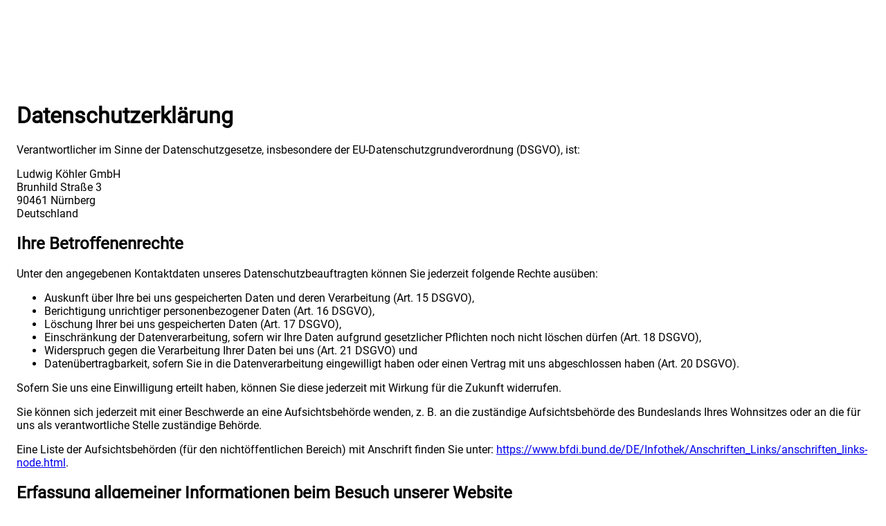

--- FILE ---
content_type: text/html
request_url: http://www.lkpsa.de/datenschutz.html
body_size: 3413
content:
<!DOCTYPE html>
<html lang="de">
<head>
	<meta charset="utf-8">
	<meta name="description" content="Seit 1980 sind wir Ihr kompetenter Spezialist für alle Arten von Berufsbekleidung, Arbeitssicherheit und PSA. Wir freuen uns auf Ihren Besuch!">
	<title>Berufsbekleidung in Nürnberg – Ludwig Köhler GmbH</title>
	<link rel="icon" type="image/png" href="images/favicon.png" />
	<link rel="stylesheet" href="css/style.css">
</head>
<body>
	<div class="row content">
		<div class="row-cell">
<h1>Datenschutzerklärung</h1>
<p>Verantwortlicher im Sinne der Datenschutzgesetze, insbesondere der EU-Datenschutzgrundverordnung (DSGVO), ist:</p>
<p>Ludwig Köhler GmbH
<br>Brunhild Straße 3
<br>90461 Nürnberg
<br>Deutschland</p>
<h2>Ihre Betroffenenrechte</h2>
<p>Unter den angegebenen Kontaktdaten unseres Datenschutzbeauftragten können Sie jederzeit folgende Rechte ausüben:</p>
<ul>
<li>Auskunft über Ihre bei uns gespeicherten Daten und deren Verarbeitung (Art. 15 DSGVO),</li>
<li>Berichtigung unrichtiger personenbezogener Daten (Art. 16 DSGVO),</li>
<li>Löschung Ihrer bei uns gespeicherten Daten (Art. 17 DSGVO),</li>
<li>Einschränkung der Datenverarbeitung, sofern wir Ihre Daten aufgrund gesetzlicher Pflichten noch nicht löschen dürfen (Art. 18 DSGVO),</li>
<li>Widerspruch gegen die Verarbeitung Ihrer Daten bei uns (Art. 21 DSGVO) und</li>
<li>Datenübertragbarkeit, sofern Sie in die Datenverarbeitung eingewilligt haben oder einen Vertrag mit uns abgeschlossen haben (Art. 20 DSGVO).</li>
</ul>
<p>Sofern Sie uns eine Einwilligung erteilt haben, können Sie diese jederzeit mit Wirkung für die Zukunft widerrufen.</p>
<p>Sie können sich jederzeit mit einer Beschwerde an eine Aufsichtsbehörde wenden, z. B. an die zuständige Aufsichtsbehörde des Bundeslands Ihres Wohnsitzes oder an die für uns als verantwortliche Stelle zuständige Behörde.</p>
<p>Eine Liste der Aufsichtsbehörden (für den nichtöffentlichen Bereich) mit Anschrift finden Sie unter: <a href="https://www.bfdi.bund.de/DE/Infothek/Anschriften_Links/anschriften_links-node.html" target="_blank" rel="nofollow noopener">https://www.bfdi.bund.de/DE/Infothek/Anschriften_Links/anschriften_links-node.html</a>.</p>
<p></p><h2>Erfassung allgemeiner Informationen beim Besuch unserer Website</h2>
<h3>Art und Zweck der Verarbeitung:</h3>
<p>Wenn Sie auf unsere Website zugreifen, d.h., wenn Sie sich nicht registrieren oder anderweitig Informationen übermitteln, werden automatisch Informationen allgemeiner Natur erfasst. Diese Informationen (Server-Logfiles) beinhalten etwa die Art des Webbrowsers, das verwendete Betriebssystem, den Domainnamen Ihres Internet-Service-Providers, Ihre IP-Adresse und ähnliches. </p>
<p>Sie werden insbesondere zu folgenden Zwecken verarbeitet:</p>
<ul>
<li>Sicherstellung eines problemlosen Verbindungsaufbaus der Website,</li>
<li>Sicherstellung einer reibungslosen Nutzung unserer Website,</li>
<li>Auswertung der Systemsicherheit und -stabilität sowie</li>
<li>zu weiteren administrativen Zwecken.</li>
</ul>
<p>Wir verwenden Ihre Daten nicht, um Rückschlüsse auf Ihre Person zu ziehen. Informationen dieser Art werden von uns ggfs. statistisch ausgewertet, um unseren Internetauftritt und die dahinterstehende Technik zu optimieren.</p>
<h3>Rechtsgrundlage:</h3>
<p>Die Verarbeitung erfolgt gemäß Art. 6 Abs. 1 lit. f DSGVO auf Basis unseres berechtigten Interesses an der Verbesserung der Stabilität und Funktionalität unserer Website.</p>
<h3>Empfänger:</h3>
<p>Empfänger der Daten sind ggf. technische Dienstleister, die für den Betrieb und die Wartung unserer Webseite als Auftragsverarbeiter tätig werden.</p>
<h3>Speicherdauer:</h3>
<p>Die Daten werden gelöscht, sobald diese für den Zweck der Erhebung nicht mehr erforderlich sind. Dies ist für die Daten, die der Bereitstellung der Webseite dienen, grundsätzlich der Fall, wenn die jeweilige Sitzung beendet ist.</p>
<h3>Bereitstellung vorgeschrieben oder erforderlich:</h3>
<p>Die Bereitstellung der vorgenannten personenbezogenen Daten ist weder gesetzlich noch vertraglich vorgeschrieben. Ohne die IP-Adresse ist jedoch der Dienst und die Funktionsfähigkeit unserer Website nicht gewährleistet. Zudem können einzelne Dienste und Services nicht verfügbar oder eingeschränkt sein. Aus diesem Grund ist ein Widerspruch ausgeschlossen. </p>
<p></p><h2>Verwendung von Google Maps</h2>
<h3>Art und Zweck der Verarbeitung:</h3>
<p>Auf dieser Webseite nutzen wir das Angebot von Google Maps. Google Maps wird von Google LLC, 1600 Amphitheatre Parkway, Mountain View, CA 94043, USA (nachfolgend „Google“) betrieben. Dadurch können wir Ihnen interaktive Karten direkt in der Webseite anzeigen und ermöglichen Ihnen die komfortable Nutzung der Karten-Funktion.</p>
<p>Nähere Informationen über die Datenverarbeitung durch Google können Sie <a href="http://www.google.com/privacypolicy.html">den Google-Datenschutzhinweisen</a> entnehmen. Dort können Sie im Datenschutzcenter auch Ihre persönlichen Datenschutz-Einstellungen verändern.</p>
<p>Ausführliche Anleitungen zur Verwaltung der eigenen Daten im Zusammenhang mit Google-Produkten<a href="http://www.dataliberation.org/"> finden Sie hier</a>.</p>
<h3>Rechtsgrundlage:</h3>
<p>Rechtsgrundlage für die Einbindung von Google Maps und dem damit verbundenen Datentransfer zu Google ist Ihre Einwilligung (Art. 6 Abs. 1 lit. a DSGVO).</p>
<h3>Empfänger:</h3>
<p>Durch den Besuch der Webseite erhält Google Informationen, dass Sie die entsprechende Unterseite unserer Webseite aufgerufen haben. Dies erfolgt unabhängig davon, ob Google ein Nutzerkonto bereitstellt, über das Sie eingeloggt sind, oder ob keine Nutzerkonto besteht. Wenn Sie bei Google eingeloggt sind, werden Ihre Daten direkt Ihrem Konto zugeordnet.</p>
<p>Wenn Sie die Zuordnung in Ihrem Profil bei Google nicht wünschen, müssen Sie sich vor Aktivierung des Buttons bei Google ausloggen. Google speichert Ihre Daten als Nutzungsprofile und nutzt sie für Zwecke der Werbung, Marktforschung und/oder bedarfsgerechter Gestaltung seiner Webseite. Eine solche Auswertung erfolgt insbesondere (selbst für nicht eingeloggte Nutzer) zur Erbringung bedarfsgerechter Werbung und um andere Nutzer des sozialen Netzwerks über Ihre Aktivitäten auf unserer Webseite zu informieren. Ihnen steht ein Widerspruchsrecht zu gegen die Bildung dieser Nutzerprofile, wobei Sie sich zur Ausübung dessen an Google richten müssen.</p>
<h3>Speicherdauer:</h3>
<p>Wir erheben keine personenbezogenen Daten, durch die Einbindung von Google Maps.</p>
<h3>Drittlandtransfer:</h3>
<p>Google verarbeitet Ihre Daten in den USA und hat sich dem EU_US Privacy Shield unterworfen <a href="https://www.privacyshield.gov/EU-US-Framework">https://www.privacyshield.gov/EU-US-Framework</a>.</p>
<h3>Widerruf der Einwilligung:</h3>
<p>Wenn Sie nicht möchten, dass Google über unseren Internetauftritt Daten über Sie erhebt, verarbeitet oder nutzt, können Sie in Ihrem Browsereinstellungen JavaScript deaktivieren. In diesem Fall können Sie unsere Webseite jedoch nicht oder nur eingeschränkt nutzen.</p>
<h3>Bereitstellung vorgeschrieben oder erforderlich:</h3>
<p>Die Bereitstellung Ihrer personenbezogenen Daten erfolgt freiwillig, allein auf Basis Ihrer Einwilligung. Sofern Sie den Zugriff unterbinden, kann es hierdurch zu Funktionseinschränkungen auf der Website kommen.</p>
<p></p><h2>Änderung unserer Datenschutzbestimmungen</h2>
<p>Wir behalten uns vor, diese Datenschutzerklärung anzupassen, damit sie stets den aktuellen rechtlichen Anforderungen entspricht oder um Änderungen unserer Leistungen in der Datenschutzerklärung umzusetzen, z.B. bei der Einführung neuer Services. Für Ihren erneuten Besuch gilt dann die neue Datenschutzerklärung.</p>
<h2>Fragen an den Datenschutzbeauftragten</h2>
<p>Wenn Sie Fragen zum Datenschutz haben, schreiben Sie uns bitte eine E-Mail oder wenden Sie sich direkt an die für den Datenschutz verantwortliche Person in unserer Organisation:</p>
<p></p><p><em>Die Datenschutzerklärung wurde mithilfe der activeMind AG erstellt, den Experten für <a href="https://www.activemind.de/datenschutz/datenschutzbeauftragter/" target="_blank" rel="noopener">externe Datenschutzbeauftragte</a> (Version #2019-04-10).</em></p>

		</div>
	</div>
</body>
</html>


--- FILE ---
content_type: text/css
request_url: http://www.lkpsa.de/css/style.css
body_size: 425
content:
/*@import url('https://fonts.googleapis.com/css2?family=Pacifico&display=swap');*/

@font-face {
	font-family: 'Roboto';
	font-style: normal;
	font-weight: 400;
	font-display: block;
	src: local('Roboto'), local('Roboto-Regular'), url('../fonts/roboto/Roboto-Regular.ttf') format('truetype');
}

body {
	font-family: Roboto, sans-serif;
	/*font-family: 'Pacifico', cursive;*/
	font-style: normal;
	font-weight: 400;
}

.row {
	display: flex;
	flex-direction: row;
	flex-wrap: wrap;
	justify-content: center;
}
.row .row-cell {
	margin-left: 1em;
	margin-right: 1em;
}

ul.table {
	list-style: none;
}
ul.table > li {
	display: table-row;
}
ul.table > li > span {
	display: table-cell;
	padding-left: 5px;
	padding-right: 5px;
}

.center {
	text-align: center;
}
.content {
	margin-top: 10%;
	margin-bottom: 10%;
}
